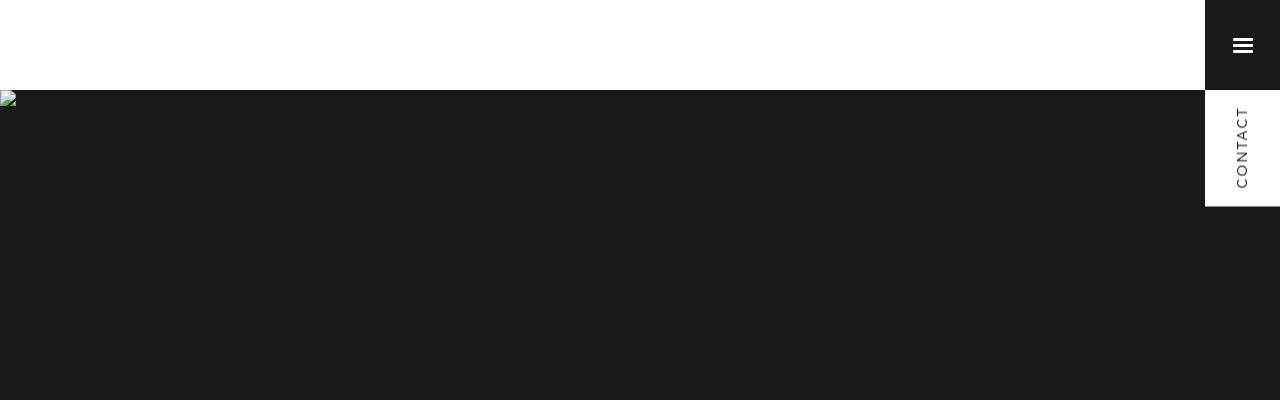

--- FILE ---
content_type: text/html
request_url: https://dontodorich.com/modals.html
body_size: 3865
content:
    <style>
        #modal-b0ba56ed-0527-43a4-a5a1-82aae1ccffc8 .wrapper{width:100%;}#modal-b0ba56ed-0527-43a4-a5a1-82aae1ccffc8 .contact{margin:100px 200px;margin-top:180px;background-color:rgba(255, 255, 255, 0.9);}@media (max-width: 1200px){#modal-b0ba56ed-0527-43a4-a5a1-82aae1ccffc8 .contact{margin:80px;margin-top:130px;}}@media (max-width: 726px){#modal-b0ba56ed-0527-43a4-a5a1-82aae1ccffc8 .contact{margin:20px;margin-top:90px;}}#modal-b0ba56ed-0527-43a4-a5a1-82aae1ccffc8 .contact .h-pot{height:0;width:0;overflow:hidden;visibility:hidden;}#modal-b0ba56ed-0527-43a4-a5a1-82aae1ccffc8 .contact__divider{width:1070px;max-width:95%;margin:0 auto;margin-top:0px;}#modal-b0ba56ed-0527-43a4-a5a1-82aae1ccffc8 .contact__title{font-size:32px;font-weight:normal;font-style:normal;font-stretch:normal;line-height:1.31;letter-spacing:normal;text-align:center;color:#1a1a19;padding-top:80px;padding-bottom:13px;margin-bottom:0;}@media(max-width: 768px){#modal-b0ba56ed-0527-43a4-a5a1-82aae1ccffc8 .contact__title{padding-top:35px;}}@media (min-width: 576px){#modal-b0ba56ed-0527-43a4-a5a1-82aae1ccffc8 .contact__title{font-size:36px;line-height:normal;}}#modal-b0ba56ed-0527-43a4-a5a1-82aae1ccffc8 .contact__container{width:877px;max-width:95%;margin:0 auto;padding-bottom:100px;}@media(max-width: 768px){#modal-b0ba56ed-0527-43a4-a5a1-82aae1ccffc8 .contact__container{padding-bottom:20px;max-width:92%;}}#modal-b0ba56ed-0527-43a4-a5a1-82aae1ccffc8 .contact__description{font-size:14px;font-weight:normal;font-style:normal;font-stretch:normal;line-height:1.71;letter-spacing:normal;text-align:center;color:#1a1a19;margin:0 auto;padding-bottom:42px;}@media (min-width: 576px){#modal-b0ba56ed-0527-43a4-a5a1-82aae1ccffc8 .contact__description{font-size:15px;line-height:1.67;}}#modal-b0ba56ed-0527-43a4-a5a1-82aae1ccffc8 .contact__form{display:-webkit-box;display:-webkit-flex;display:-ms-flexbox;display:flex;-webkit-box-pack:center;-ms-flex-pack:center;-webkit-justify-content:center;justify-content:center;margin-bottom:0;}#modal-b0ba56ed-0527-43a4-a5a1-82aae1ccffc8 .contact__form.loading .contact__info-message .loading{display:block;}#modal-b0ba56ed-0527-43a4-a5a1-82aae1ccffc8 .contact__form.success .contact__info-message .success{display:block;}#modal-b0ba56ed-0527-43a4-a5a1-82aae1ccffc8 .contact__form-wrapper{width:100%;text-align:center;margin:-20px -10px 0 -10px;width:700px;max-width:100%;display:-webkit-box;display:-webkit-flex;display:-ms-flexbox;display:flex;-webkit-box-pack:center;-ms-flex-pack:center;-webkit-justify-content:center;justify-content:center;-webkit-box-flex-wrap:wrap;-webkit-flex-wrap:wrap;-ms-flex-wrap:wrap;flex-wrap:wrap;}#modal-b0ba56ed-0527-43a4-a5a1-82aae1ccffc8 .contact__input-wrapper{width:50%;padding:0 10px;margin-top:20px;}@media(max-width: 768px){#modal-b0ba56ed-0527-43a4-a5a1-82aae1ccffc8 .contact__input-wrapper{width:100%;}}#modal-b0ba56ed-0527-43a4-a5a1-82aae1ccffc8 .contact__input-wrapper input{width:100%;}#modal-b0ba56ed-0527-43a4-a5a1-82aae1ccffc8 .contact__message-wrapper{width:100%;padding:0 10px;margin-top:20px;}#modal-b0ba56ed-0527-43a4-a5a1-82aae1ccffc8 .contact__button-wrapper{padding:0 10px;margin-top:20px;width:100%;}#modal-b0ba56ed-0527-43a4-a5a1-82aae1ccffc8 .contact__input{height:44px;border:solid 1px #1a1a19;padding:0;padding:13px 15px;}#modal-b0ba56ed-0527-43a4-a5a1-82aae1ccffc8 .contact__textarea{height:76px;border:solid 1px #1a1a19;padding:13px 15px;resize:none;width:100%;box-sizing:border-box;}#modal-b0ba56ed-0527-43a4-a5a1-82aae1ccffc8 .contact__button{font-family:var(--global-secondary-font-family)!important;max-width:300px;width:100%;height:44px;background-color:#292826;border:solid 1px #1a1a19;font-size:14px;font-style:normal;font-stretch:normal;line-height:normal;letter-spacing:normal;color:#ffffff;-webkit-transition:all 0.2s;transition:all 0.2s;}@media(max-width: 768px){#modal-b0ba56ed-0527-43a4-a5a1-82aae1ccffc8 .contact__button{max-width:none;}}#modal-b0ba56ed-0527-43a4-a5a1-82aae1ccffc8 .contact__button:hover{cursor:pointer;color:#292826;background-color:#fff;}#modal-b0ba56ed-0527-43a4-a5a1-82aae1ccffc8 .contact__info-message{position:relative;width:100%;}#modal-b0ba56ed-0527-43a4-a5a1-82aae1ccffc8 .contact__info-message span{position:absolute;display:none;left:50%;top:30px;-webkit-transform:translateX(-50%);-moz-transform:translateX(-50%);-ms-transform:translateX(-50%);transform:translateX(-50%);}@media(max-width: 768px){#modal-b0ba56ed-0527-43a4-a5a1-82aae1ccffc8 .contact__info-message span{position:static;-webkit-transform:translate(0,0);-moz-transform:translate(0,0);-ms-transform:translate(0,0);transform:translate(0,0);padding-top:10px;}}#modal-b0ba56ed-0527-43a4-a5a1-82aae1ccffc8 .lp-disclaimer{margin-left:10px;margin-right:10px;}#modal-b0ba56ed-0527-43a4-a5a1-82aae1ccffc8 .contact__input::-webkit-input-placeholder{font-size:14px;font-weight:900;font-style:normal;font-stretch:normal;line-height:normal;letter-spacing:normal;color:#1a1a19;}#modal-b0ba56ed-0527-43a4-a5a1-82aae1ccffc8 .contact__input::-moz-placeholder{font-size:14px;font-weight:900;font-style:normal;font-stretch:normal;line-height:normal;letter-spacing:normal;color:#1a1a19;}#modal-b0ba56ed-0527-43a4-a5a1-82aae1ccffc8 .contact__input:-ms-input-placeholder{font-size:14px;font-weight:900;font-style:normal;font-stretch:normal;line-height:normal;letter-spacing:normal;color:#1a1a19;}#modal-b0ba56ed-0527-43a4-a5a1-82aae1ccffc8 .contact__input::placeholder{font-size:14px;font-weight:900;font-style:normal;font-stretch:normal;line-height:normal;letter-spacing:normal;color:#1a1a19;}#modal-b0ba56ed-0527-43a4-a5a1-82aae1ccffc8 .contact__textarea::-webkit-input-placeholder{font-size:14px;font-weight:900;font-style:normal;font-stretch:normal;line-height:normal;letter-spacing:normal;color:#1a1a19;}#modal-b0ba56ed-0527-43a4-a5a1-82aae1ccffc8 .contact__textarea::-moz-placeholder{font-size:14px;font-weight:900;font-style:normal;font-stretch:normal;line-height:normal;letter-spacing:normal;color:#1a1a19;}#modal-b0ba56ed-0527-43a4-a5a1-82aae1ccffc8 .contact__textarea:-ms-input-placeholder{font-size:14px;font-weight:900;font-style:normal;font-stretch:normal;line-height:normal;letter-spacing:normal;color:#1a1a19;}#modal-b0ba56ed-0527-43a4-a5a1-82aae1ccffc8 .contact__textarea::placeholder{font-size:14px;font-weight:900;font-style:normal;font-stretch:normal;line-height:normal;letter-spacing:normal;color:#1a1a19;}#modal-72e6bb24-ddcc-470c-ac54-7913b787ca0a .wrapper{width:100%;}#modal-72e6bb24-ddcc-470c-ac54-7913b787ca0a .contact{margin:100px 200px;margin-top:180px;background-color:rgba(255, 255, 255, 0.9);}@media (max-width: 1200px){#modal-72e6bb24-ddcc-470c-ac54-7913b787ca0a .contact{margin:80px;margin-top:130px;}}@media (max-width: 726px){#modal-72e6bb24-ddcc-470c-ac54-7913b787ca0a .contact{margin:20px;margin-top:90px;}}#modal-72e6bb24-ddcc-470c-ac54-7913b787ca0a .contact .h-pot{height:0;width:0;overflow:hidden;visibility:hidden;}#modal-72e6bb24-ddcc-470c-ac54-7913b787ca0a .contact__divider{width:1070px;max-width:95%;margin:0 auto;margin-top:0px;}#modal-72e6bb24-ddcc-470c-ac54-7913b787ca0a .contact__title{font-size:32px;font-weight:normal;font-style:normal;font-stretch:normal;line-height:1.31;letter-spacing:normal;text-align:center;color:#1a1a19;padding-top:80px;padding-bottom:13px;margin-bottom:0;}@media(max-width: 768px){#modal-72e6bb24-ddcc-470c-ac54-7913b787ca0a .contact__title{padding-top:35px;}}@media (min-width: 576px){#modal-72e6bb24-ddcc-470c-ac54-7913b787ca0a .contact__title{font-size:36px;line-height:normal;}}#modal-72e6bb24-ddcc-470c-ac54-7913b787ca0a .contact__container{width:877px;max-width:95%;margin:0 auto;padding-bottom:100px;}@media(max-width: 768px){#modal-72e6bb24-ddcc-470c-ac54-7913b787ca0a .contact__container{padding-bottom:20px;max-width:92%;}}#modal-72e6bb24-ddcc-470c-ac54-7913b787ca0a .contact__description{font-size:14px;font-weight:normal;font-style:normal;font-stretch:normal;line-height:1.71;letter-spacing:normal;text-align:center;color:#1a1a19;margin:0 auto;padding-bottom:42px;}@media (min-width: 576px){#modal-72e6bb24-ddcc-470c-ac54-7913b787ca0a .contact__description{font-size:15px;line-height:1.67;}}#modal-72e6bb24-ddcc-470c-ac54-7913b787ca0a .contact__form{display:-webkit-box;display:-webkit-flex;display:-ms-flexbox;display:flex;-webkit-box-pack:center;-ms-flex-pack:center;-webkit-justify-content:center;justify-content:center;margin-bottom:0;}#modal-72e6bb24-ddcc-470c-ac54-7913b787ca0a .contact__form.loading .contact__info-message .loading{display:block;}#modal-72e6bb24-ddcc-470c-ac54-7913b787ca0a .contact__form.success .contact__info-message .success{display:block;}#modal-72e6bb24-ddcc-470c-ac54-7913b787ca0a .contact__form-wrapper{width:100%;text-align:center;margin:-20px -10px 0 -10px;width:700px;max-width:100%;display:-webkit-box;display:-webkit-flex;display:-ms-flexbox;display:flex;-webkit-box-pack:center;-ms-flex-pack:center;-webkit-justify-content:center;justify-content:center;-webkit-box-flex-wrap:wrap;-webkit-flex-wrap:wrap;-ms-flex-wrap:wrap;flex-wrap:wrap;}#modal-72e6bb24-ddcc-470c-ac54-7913b787ca0a .contact__input-wrapper{width:50%;padding:0 10px;margin-top:20px;}@media(max-width: 768px){#modal-72e6bb24-ddcc-470c-ac54-7913b787ca0a .contact__input-wrapper{width:100%;}}#modal-72e6bb24-ddcc-470c-ac54-7913b787ca0a .contact__input-wrapper input{width:100%;}#modal-72e6bb24-ddcc-470c-ac54-7913b787ca0a .contact__message-wrapper{width:100%;padding:0 10px;margin-top:20px;}#modal-72e6bb24-ddcc-470c-ac54-7913b787ca0a .contact__button-wrapper{padding:0 10px;margin-top:20px;width:100%;}#modal-72e6bb24-ddcc-470c-ac54-7913b787ca0a .contact__input{height:44px;border:solid 1px #1a1a19;padding:0;padding:13px 15px;}#modal-72e6bb24-ddcc-470c-ac54-7913b787ca0a .contact__textarea{height:76px;border:solid 1px #1a1a19;padding:13px 15px;resize:none;width:100%;box-sizing:border-box;}#modal-72e6bb24-ddcc-470c-ac54-7913b787ca0a .contact__button{font-family:var(--global-secondary-font-family)!important;max-width:300px;width:100%;height:44px;background-color:#292826;border:solid 1px #1a1a19;font-size:14px;font-style:normal;font-stretch:normal;line-height:normal;letter-spacing:normal;color:#ffffff;-webkit-transition:all 0.2s;transition:all 0.2s;}@media(max-width: 768px){#modal-72e6bb24-ddcc-470c-ac54-7913b787ca0a .contact__button{max-width:none;}}#modal-72e6bb24-ddcc-470c-ac54-7913b787ca0a .contact__button:hover{cursor:pointer;color:#292826;background-color:#fff;}#modal-72e6bb24-ddcc-470c-ac54-7913b787ca0a .contact__info-message{position:relative;width:100%;}#modal-72e6bb24-ddcc-470c-ac54-7913b787ca0a .contact__info-message span{position:absolute;display:none;left:50%;top:30px;-webkit-transform:translateX(-50%);-moz-transform:translateX(-50%);-ms-transform:translateX(-50%);transform:translateX(-50%);}@media(max-width: 768px){#modal-72e6bb24-ddcc-470c-ac54-7913b787ca0a .contact__info-message span{position:static;-webkit-transform:translate(0,0);-moz-transform:translate(0,0);-ms-transform:translate(0,0);transform:translate(0,0);padding-top:10px;}}#modal-72e6bb24-ddcc-470c-ac54-7913b787ca0a .lp-disclaimer{margin-left:10px;margin-right:10px;}#modal-72e6bb24-ddcc-470c-ac54-7913b787ca0a .contact__input::-webkit-input-placeholder{font-size:14px;font-weight:900;font-style:normal;font-stretch:normal;line-height:normal;letter-spacing:normal;color:#1a1a19;}#modal-72e6bb24-ddcc-470c-ac54-7913b787ca0a .contact__input::-moz-placeholder{font-size:14px;font-weight:900;font-style:normal;font-stretch:normal;line-height:normal;letter-spacing:normal;color:#1a1a19;}#modal-72e6bb24-ddcc-470c-ac54-7913b787ca0a .contact__input:-ms-input-placeholder{font-size:14px;font-weight:900;font-style:normal;font-stretch:normal;line-height:normal;letter-spacing:normal;color:#1a1a19;}#modal-72e6bb24-ddcc-470c-ac54-7913b787ca0a .contact__input::placeholder{font-size:14px;font-weight:900;font-style:normal;font-stretch:normal;line-height:normal;letter-spacing:normal;color:#1a1a19;}#modal-72e6bb24-ddcc-470c-ac54-7913b787ca0a .contact__textarea::-webkit-input-placeholder{font-size:14px;font-weight:900;font-style:normal;font-stretch:normal;line-height:normal;letter-spacing:normal;color:#1a1a19;}#modal-72e6bb24-ddcc-470c-ac54-7913b787ca0a .contact__textarea::-moz-placeholder{font-size:14px;font-weight:900;font-style:normal;font-stretch:normal;line-height:normal;letter-spacing:normal;color:#1a1a19;}#modal-72e6bb24-ddcc-470c-ac54-7913b787ca0a .contact__textarea:-ms-input-placeholder{font-size:14px;font-weight:900;font-style:normal;font-stretch:normal;line-height:normal;letter-spacing:normal;color:#1a1a19;}#modal-72e6bb24-ddcc-470c-ac54-7913b787ca0a .contact__textarea::placeholder{font-size:14px;font-weight:900;font-style:normal;font-stretch:normal;line-height:normal;letter-spacing:normal;color:#1a1a19;}
    </style>
    <script type="text/javascript">
        window.luxuryPresence._modalIncludes = {"modals":[{"modalId":"b0ba56ed-0527-43a4-a5a1-82aae1ccffc8","websiteId":"66921c5d-60ae-40ab-80d8-8485465428f5","templateId":null,"elementId":"f38df13e-ce5c-4fd7-8887-16b8ac2d81c6","name":"Contact Form page","displayOrder":1,"formValues":{"contactTitle":"Let's Connect","redirectLink":"","submitBtnStyle":"button-style-1","contactDescription":"We're a top-rated team, with a wealth of knowledge in the area. Fill out your information below and we will get back to you."},"customHtmlMarkdown":null,"customCss":null,"sourceResource":null,"sourceVariables":{},"pageSpecific":false,"trigger":null,"backgroundColor":"rgba(0, 0, 0, 0.6)","colorSettings":null,"timerDelay":0,"lastUpdatingUserId":"6e9e0862-bdf5-416a-8d24-289c076256c0","lastUpdateHash":"2224e47d-683f-36c2-b307-9061e1f06171","createdAt":"2022-06-30T03:46:52.156Z","updatedAt":"2022-09-23T19:23:23.333Z","mediaMap":{},"created_at":"2022-06-30T03:46:52.156Z","updated_at":"2022-09-23T19:23:23.333Z","deleted_at":null,"pages":[]},{"modalId":"72e6bb24-ddcc-470c-ac54-7913b787ca0a","websiteId":"66921c5d-60ae-40ab-80d8-8485465428f5","templateId":null,"elementId":"f38df13e-ce5c-4fd7-8887-16b8ac2d81c6","name":"Contact Form pop up","displayOrder":2,"formValues":{"contactTitle":"Let's Connect","redirectLink":"","submitBtnStyle":"button-style-1","contactDescription":"We're a top-rated team, with a wealth of knowledge in the area. Fill out your information below and we will get back to you."},"customHtmlMarkdown":null,"customCss":null,"sourceResource":null,"sourceVariables":{},"pageSpecific":false,"trigger":"TIMER","backgroundColor":"rgba(0, 0, 0, 0.8)","colorSettings":null,"timerDelay":20000,"lastUpdatingUserId":"6e9e0862-bdf5-416a-8d24-289c076256c0","lastUpdateHash":"0b9aa562-3592-32b4-82e0-a58eb237ff73","createdAt":"2022-09-23T19:23:55.077Z","updatedAt":"2022-09-23T19:26:57.238Z","mediaMap":{},"created_at":"2022-09-23T19:23:55.077Z","updated_at":"2022-09-23T19:26:57.238Z","deleted_at":null,"pages":[]}]};

        const {loadJs, loadCss, jsLibsMap} = window.luxuryPresence.libs;

        const enabledLibsMap = {
            enableParollerJs: 'paroller',
            enableIonRangeSlider: 'ionRangeSlider',
            enableSplide: 'splide',
            enableWowJs: 'wow',
            enableJquery: 'jquery',
            enableSlickJs: 'slick',
        };
        const requiredLibs = [];
                requiredLibs.push(enabledLibsMap['enableWowJs']);
                requiredLibs.push(enabledLibsMap['enableSlickJs']);
                requiredLibs.push(enabledLibsMap['enableParollerJs']);
                requiredLibs.push(enabledLibsMap['enableIonRangeSlider']);
                requiredLibs.push(enabledLibsMap['enableJquery']);
                requiredLibs.push(enabledLibsMap['enableSplide']);

        const loadScriptAsync = (url) => {
            return new Promise((resolve, reject) => {
                loadJs(url, resolve);
            });
        };

        const loadDependencies = async (libs) => {
            for (const lib of libs) {
                const libConfig = jsLibsMap[lib];
                if (libConfig && !libConfig.isLoaded) {

                    if (libConfig.requires) {
                        await loadDependencies(libConfig.requires);
                    }

                    await loadScriptAsync(libConfig.jsSrc);
                    if (libConfig.cssSrc) {
                        loadCss(libConfig.cssSrc);
                    }

                    libConfig.isLoaded = true;
                }
            }
        };


        const initializeModalScripts = () => {
                try {
(function init(sectionDomId) {
  function setHttp(link) {
    if (link.search(/^http[s]?\:\/\//) == -1) {
      link = 'http://' + link;
    }
    return link;
  }
  $('#' + sectionDomId + " .contact__form").on("reset", function () {
    const redirectLink = $('#' + sectionDomId + ' .redirect-link');
    if (redirectLink.length) {
      const rawHref = redirectLink.attr('href');
      redirectLink.attr('href', setHttp(rawHref));
      redirectLink[0].click();
    }
  });
})('modal-b0ba56ed-0527-43a4-a5a1-82aae1ccffc8', 'undefined');
} catch(e) {
console.log(e);
}
                try {
(function init(sectionDomId) {
  function setHttp(link) {
    if (link.search(/^http[s]?\:\/\//) == -1) {
      link = 'http://' + link;
    }
    return link;
  }
  $('#' + sectionDomId + " .contact__form").on("reset", function () {
    const redirectLink = $('#' + sectionDomId + ' .redirect-link');
    if (redirectLink.length) {
      const rawHref = redirectLink.attr('href');
      redirectLink.attr('href', setHttp(rawHref));
      redirectLink[0].click();
    }
  });
})('modal-72e6bb24-ddcc-470c-ac54-7913b787ca0a', 'undefined');
} catch(e) {
console.log(e);
}
        };

        // Dynamically load all required libraries and execute modal scripts
        (async () => {
            try {
                await loadDependencies(requiredLibs);
                initializeModalScripts();
            } catch (error) {
                console.error("Error loading libraries: ", error);
            }
        })();
    </script>
        <div id="modal-b0ba56ed-0527-43a4-a5a1-82aae1ccffc8" class="modal "
            data-el-id="f38df13e-ce5c-4fd7-8887-16b8ac2d81c6"
            style="background-color: rgba(0, 0, 0, 0.6);"
            >
            <div class="modal-content">
                <div class="wrapper">
          <div class="contact">
            <div class="contact__divider">
              <h2 class="contact__title">
                Let&#x27;s Connect
              </h2>
            </div>
            <div class="contact__container">
              <p class="contact__description">
                We&#x27;re a top-rated team, with a wealth of knowledge in the area. Fill out your information below and we will get back to you.
              </p>
              <form class="contact__form" data-type="contact-form">
                <div class="contact__form-wrapper">
                  <div class="form-group h-pot">
                  	<label for="-middleName">Middle Name</label>
                  	<input id="-middleName" name="middleName" value="" autocomplete="off" tabindex="-1">
                  </div>
                  <div class="contact__input-wrapper">
                    <input class="contact__input" required placeholder="Your Name" type="text" name="name">
                  </div>
                  <div class="contact__input-wrapper">
                    <input class="contact__input" required placeholder="Email" type="email" name="email">
                  </div>
                  <div class="contact__input-wrapper">
                    <input class="contact__input" required placeholder="Phone" type="tel" name="phone">
                  </div>
                  <div class="contact__input-wrapper">
                    <input class="contact__input" placeholder="Subject" type="text" name="subject">
                  </div>
                  <div class="contact__message-wrapper">
                    <textarea class="contact__textarea" required placeholder="Message" name="message"></textarea>
                  </div>
                  <div class="lp-disclaimer">  <label style='display: none;' for='-termsAccepted'>Opt In/Disclaimer Consent:</label>
          <label class='lp-tcr-content'>
            <span class='lp-tcr-checkbox'>
              <input
                type='checkbox'
                id='-termsAccepted'
                name='termsAccepted'
                oninvalid="this.setCustomValidity('Please accept the terms and conditions')"
                oninput="this.setCustomValidity('')"
                required
              /></span>
            <span class='lp-tcr-message'>
              
                I agree to be contacted by
                Don Todorich
                via call, email, and text for real estate services. To opt out, you can reply 'stop' at any time or reply 'help' for assistance. 
                You can also click the unsubscribe link in the emails. Message and data rates may apply. Message frequency may vary.
                <a href='/terms-and-conditions' target='_blank'>Privacy Policy</a>.
            </span>
          </label>
        </div>
                  <div class="contact__button-wrapper">
                    <button class="contact__button button-style-1" name="submit">
                      Submit
                    </button>
                  </div>
                  
                  <div class="contact__info-message">
                    <span class="loading">Sending...</span>
                    <span class="success">Message sent!</span>
                  </div>
                </div>
              </form>
              
              
            </div>
          </div>
        </div>
            </div>
            <button class="close lp-close" type="button" aria-label="close modal">
                <span class="lp-close-icon" aria-hidden="true"></span>
            </button>
        </div>        <div id="modal-72e6bb24-ddcc-470c-ac54-7913b787ca0a" class="modal "
            data-el-id="f38df13e-ce5c-4fd7-8887-16b8ac2d81c6"
            style="background-color: rgba(0, 0, 0, 0.8);"
            >
            <div class="modal-content">
                <div class="wrapper">
          <div class="contact">
            <div class="contact__divider">
              <h2 class="contact__title">
                Let&#x27;s Connect
              </h2>
            </div>
            <div class="contact__container">
              <p class="contact__description">
                We&#x27;re a top-rated team, with a wealth of knowledge in the area. Fill out your information below and we will get back to you.
              </p>
              <form class="contact__form" data-type="contact-form">
                <div class="contact__form-wrapper">
                  <div class="form-group h-pot">
                  	<label for="-middleName">Middle Name</label>
                  	<input id="-middleName" name="middleName" value="" autocomplete="off" tabindex="-1">
                  </div>
                  <div class="contact__input-wrapper">
                    <input class="contact__input" required placeholder="Your Name" type="text" name="name">
                  </div>
                  <div class="contact__input-wrapper">
                    <input class="contact__input" required placeholder="Email" type="email" name="email">
                  </div>
                  <div class="contact__input-wrapper">
                    <input class="contact__input" required placeholder="Phone" type="tel" name="phone">
                  </div>
                  <div class="contact__input-wrapper">
                    <input class="contact__input" placeholder="Subject" type="text" name="subject">
                  </div>
                  <div class="contact__message-wrapper">
                    <textarea class="contact__textarea" required placeholder="Message" name="message"></textarea>
                  </div>
                  <div class="lp-disclaimer">  <label style='display: none;' for='-termsAccepted'>Opt In/Disclaimer Consent:</label>
          <label class='lp-tcr-content'>
            <span class='lp-tcr-checkbox'>
              <input
                type='checkbox'
                id='-termsAccepted'
                name='termsAccepted'
                oninvalid="this.setCustomValidity('Please accept the terms and conditions')"
                oninput="this.setCustomValidity('')"
                required
              /></span>
            <span class='lp-tcr-message'>
              
                I agree to be contacted by
                Don Todorich
                via call, email, and text for real estate services. To opt out, you can reply 'stop' at any time or reply 'help' for assistance. 
                You can also click the unsubscribe link in the emails. Message and data rates may apply. Message frequency may vary.
                <a href='/terms-and-conditions' target='_blank'>Privacy Policy</a>.
            </span>
          </label>
        </div>
                  <div class="contact__button-wrapper">
                    <button class="contact__button button-style-1" name="submit">
                      Submit
                    </button>
                  </div>
                  
                  <div class="contact__info-message">
                    <span class="loading">Sending...</span>
                    <span class="success">Message sent!</span>
                  </div>
                </div>
              </form>
              
              
            </div>
          </div>
        </div>
            </div>
            <button class="close lp-close" type="button" aria-label="close modal">
                <span class="lp-close-icon" aria-hidden="true"></span>
            </button>
        </div><script>(function(){function c(){var b=a.contentDocument||a.contentWindow.document;if(b){var d=b.createElement('script');d.innerHTML="window.__CF$cv$params={r:'9c0fff6948d011f8',t:'MTc2ODkyNzA1OS4wMDAwMDA='};var a=document.createElement('script');a.nonce='';a.src='/cdn-cgi/challenge-platform/scripts/jsd/main.js';document.getElementsByTagName('head')[0].appendChild(a);";b.getElementsByTagName('head')[0].appendChild(d)}}if(document.body){var a=document.createElement('iframe');a.height=1;a.width=1;a.style.position='absolute';a.style.top=0;a.style.left=0;a.style.border='none';a.style.visibility='hidden';document.body.appendChild(a);if('loading'!==document.readyState)c();else if(window.addEventListener)document.addEventListener('DOMContentLoaded',c);else{var e=document.onreadystatechange||function(){};document.onreadystatechange=function(b){e(b);'loading'!==document.readyState&&(document.onreadystatechange=e,c())}}}})();</script>

--- FILE ---
content_type: text/html; charset=utf-8
request_url: https://bss.luxurypresence.com/buttons/googleOneTap?companyId=3bf2eace-71c6-497b-b687-7b4e8ef973d5&websiteId=66921c5d-60ae-40ab-80d8-8485465428f5&pageId=bb77bd69-c501-4e63-a088-ac498ca31a64&sourceUrl=https%3A%2F%2Fdontodorich.com%2Fproperties%2F113-sw-7th-street-delray-beach-fl-33444-rx-10506878&pageMeta=%7B%22sourceResource%22%3A%22properties%22%2C%22pageElementId%22%3A%22aef8243b-b529-4497-8652-4e3bef290364%22%2C%22pageQueryVariables%22%3A%7B%22property%22%3A%7B%22id%22%3A%22aef8243b-b529-4497-8652-4e3bef290364%22%7D%2C%22properties%22%3A%7B%22relatedNeighborhoodPropertyId%22%3A%22aef8243b-b529-4497-8652-4e3bef290364%22%2C%22sort%22%3A%22salesPrice%22%7D%2C%22neighborhood%22%3A%7B%7D%2C%22pressReleases%22%3A%7B%22propertyId%22%3A%22aef8243b-b529-4497-8652-4e3bef290364%22%7D%7D%7D
body_size: 2861
content:
<style>
  html, body {margin: 0; padding: 0;}
</style>
<script src="https://accounts.google.com/gsi/client" async defer></script>
<script>
const parseURL = (url) => {
    const a = document.createElement('a');
    a.href = url;
    return a.origin;
}

const login = (token, provider, source)  => {
  const origin = (window.location != window.parent.location)
    ? parseURL(document.referrer)
    : window.location.origin;  
  const xhr = new XMLHttpRequest();
  xhr.responseType = 'json';
  xhr.onreadystatechange = function() {
    if (xhr.readyState === 4) {
      const response = xhr.response;
      const msg = {
        event: response.status,
        provider: provider,
        source: source,
        token: token
      }
      window.parent.postMessage(msg, origin);
    }
  }
  xhr.withCredentials = true;
  xhr.open('POST', `${origin}/api/v1/auth/login`, true);
  xhr.setRequestHeader("Content-Type", "application/json;charset=UTF-8");
  xhr.send(JSON.stringify({
    token,
    provider,
    source,
    websiteId: '66921c5d-60ae-40ab-80d8-8485465428f5',
    companyId: '3bf2eace-71c6-497b-b687-7b4e8ef973d5',
    pageId: 'bb77bd69-c501-4e63-a088-ac498ca31a64',
    sourceUrl: 'https://dontodorich.com/properties/113-sw-7th-street-delray-beach-fl-33444-rx-10506878',
    pageMeta: '{"sourceResource":"properties","pageElementId":"aef8243b-b529-4497-8652-4e3bef290364","pageQueryVariables":{"property":{"id":"aef8243b-b529-4497-8652-4e3bef290364"},"properties":{"relatedNeighborhoodPropertyId":"aef8243b-b529-4497-8652-4e3bef290364","sort":"salesPrice"},"neighborhood":{},"pressReleases":{"propertyId":"aef8243b-b529-4497-8652-4e3bef290364"}}}',
    utm: '',
    referrer: ''
  }));
}

function getExpirationCookie(expiresInMiliseconds) {
  const tomorrow  = new Date(Date.now() + expiresInMiliseconds); // The Date object returns today's timestamp
  return `dontodorich.com-SID=true; expires=${tomorrow.toUTCString()}; path=/; Secure; SameSite=None`;
}

function handleCredentialResponse(response) {
  document.cookie = getExpirationCookie(24 * 60 * 60 * 1000); // 1 day
  login(response.credential, 'GOOGLE', 'GOOGLE_SIGN_ON');
}

function handleClose() {
  const msg = {
    event: 'cancel',
    provider: 'GOOGLE',
    source: 'GOOGLE_SIGN_ON'
  }
  const origin = (window.location != window.parent.location)
    ? parseURL(document.referrer)
    : window.location.origin;
  window.parent.postMessage(msg, origin);
  document.cookie = getExpirationCookie(2 * 60 * 60 * 1000); // 2 hours
}

</script>
<div id="g_id_onload"
  data-client_id="673515100752-7s6f6j0qab4skl22cjpp7eirb2rjmfcg.apps.googleusercontent.com"
  data-callback="handleCredentialResponse"
  data-intermediate_iframe_close_callback="handleClose"
  data-state_cookie_domain = "dontodorich.com"
  data-allowed_parent_origin="https://dontodorich.com"
  data-skip_prompt_cookie="dontodorich.com-SID"
  data-cancel_on_tap_outside="false"
></div>